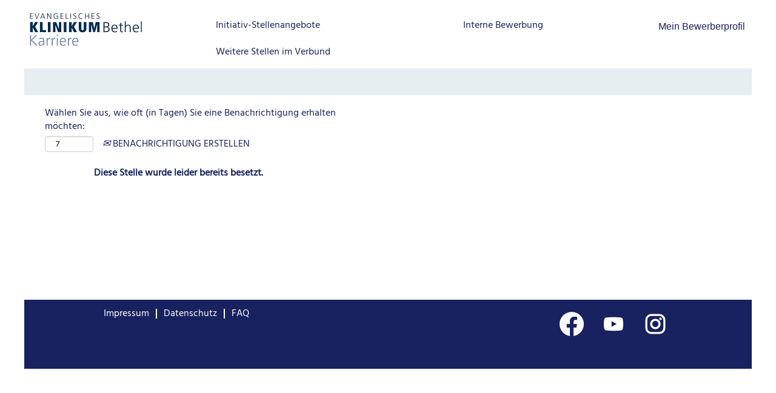

--- FILE ---
content_type: text/html;charset=UTF-8
request_url: https://karriere.bethel.de/evkb-initiativ/job/Bielefeld-Klinik-f%C3%BCr-Psychiatrie-und-Psychotherapie-NW-33617/622361701/
body_size: 63583
content:
<!DOCTYPE html>
<html class="html5" xml:lang="de-DE" lang="de-DE" xmlns="http://www.w3.org/1999/xhtml">

        <head>
            <meta http-equiv="X-UA-Compatible" content="IE=edge,chrome=1" />
            <meta http-equiv="Content-Type" content="text/html;charset=UTF-8" />
            <meta http-equiv="Content-Type" content="text/html; charset=utf-8" />
                <meta name="viewport" content="width=device-width, initial-scale=1.0" />
                        <link type="text/css" class="keepscript" rel="stylesheet" href="https://karriere.bethel.de/platform/bootstrap/3.4.8_NES/css/bootstrap.min.css" />
                            <link type="text/css" rel="stylesheet" href="/platform/css/j2w/min/bootstrapV3.global.responsive.min.css?h=906dcb68" />
                            <link type="text/css" rel="stylesheet" href="/platform/csb/css/navbar-fixed-top.css" />
                <script type="text/javascript" src="https://performancemanager5.successfactors.eu/verp/vmod_v1/ui/extlib/jquery_3.5.1/jquery.js"></script>
                <script type="text/javascript" src="https://performancemanager5.successfactors.eu/verp/vmod_v1/ui/extlib/jquery_3.5.1/jquery-migrate.js"></script>
            <script type="text/javascript" src="/platform/js/jquery/jquery-migrate-1.4.1.js"></script>
                <title>Initiativbewerbung - Ärzte - Erwachsenenpsychiatrie und Psychotherapie Stellendetails | v. Bodelschwinghsche Stiftungen Bethel</title>

        <meta name="keywords" content="Bielefeld Initiativbewerbung - Ärzte - Erwachsenenpsychiatrie und Psychotherapie, 33617" />
        <meta name="description" content="Bielefeld Initiativbewerbung - Ärzte - Erwachsenenpsychiatrie und Psychotherapie, 33617" />
        <link rel="canonical" href="https://karriere.bethel.de/evkb-initiativ/job/Bielefeld-Initiativbewerbung-%C3%84rzte-Erwachsenenpsychiatrie-und-Psychotherapie-33617/622361701/" />
            <meta name="robots" content="noindex" />
        <meta name="twitter:card" content="summary" />
                <meta property="og:title" content="Initiativbewerbung - Ärzte - Erwachsenenpsychiatrie und Psychotherapie" />
                <meta property="og:description" content="Initiativbewerbung - Ärzte - Erwachsenenpsychiatrie und Psychotherapie" />
                <meta name="twitter:title" content="Initiativbewerbung - Ärzte - Erwachsenenpsychiatrie und Psychotherapie" />
                <meta name="twitter:description" content="Initiativbewerbung - Ärzte - Erwachsenenpsychiatrie und Psychotherapie" />
                <link type="text/css" rel="stylesheet" href="//rmkcdn.successfactors.com/0bc94f87/ee84dcc3-73d2-4a40-980d-4.css" />
                            <link type="text/css" rel="stylesheet" href="/platform/csb/css/customHeader.css?h=906dcb68" />
                            <link type="text/css" rel="stylesheet" href="/platform/css/j2w/min/sitebuilderframework.min.css?h=906dcb68" />
                            <link type="text/css" rel="stylesheet" href="/platform/css/j2w/min/BS3ColumnizedSearch.min.css?h=906dcb68" />
                            <link type="text/css" rel="stylesheet" href="/platform/fontawesome4.7/css/font-awesome-4.7.0.min.css?h=906dcb68" /><script type="text/javascript">

   <!-- Expand and remove search options -->

   $("head").append('<style type="text/css"></style>');
   var styleElement = $("head").children(':last');
   styleElement.html('#options-search{ display:none; }');

	$(document).ready(function () {
		window.setTimeout(function () {
                $("#options-search").trigger("click");
				$("#optionsFacetValues").find("hr:first").remove();
				$("#options-search").remove();
                window.setTimeout(function () {
                    $(document).scrollTop(0);
                }, 400);
            }, 200);
	})

</script>

        <link rel="shortcut icon" href="//rmkcdn.successfactors.com/0bc94f87/70431032-dfcb-440b-9e95-3.ico" type="image/x-icon" />
            <style id="antiClickjack" type="text/css">body{display:none !important;}</style>
            <script type="text/javascript" id="antiClickJackScript">
                if (self === top) {
                    var antiClickjack = document.getElementById("antiClickjack");
                    antiClickjack.parentNode.removeChild(antiClickjack);
                } else {
                    top.location = self.location;
                }
            </script>
        </head>

        <body class="coreCSB job-page bodyevkb-initiativ   bodyevkb-initiativ" id="body">

        <div id="outershell" class="outershellevkb-initiativ">

    <div class="cookiePolicy cookiemanager" style="display:none" role="region" aria-labelledby="cookieManagerModalLabel">
        <div class="centered">
                <p>Wir verwenden Cookies, um Ihnen die bestmögliche Erfahrung mit der Website bieten zu können. Ihre Cookie-Einstellungen werden im lokalen Speicher Ihres Browsers gespeichert. Dazu gehören Cookies, die für die Website technisch notwendig sind. Darüber hinaus können Sie frei entscheiden, ob Sie Cookies akzeptieren, und dies jederzeit ändern. Sie können auch Cookies zur Verbesserung der Website-Leistung sowie Cookies zum Anzeigen von Inhalten, die auf Ihre Interessen zugeschnitten sind, ablehnen. Wenn Sie nicht alle Cookies akzeptieren, kann dies Auswirkungen auf Ihre Erfahrung auf der Site und die von uns angebotenen Services haben.</p>
            <button id="cookie-bannershow" tabindex="1" data-toggle="modal" data-target="#cookieManagerModal" class="link cookieSmallBannerButton secondarybutton shadowfocus">
                Cookie-Einstellungen ändern</button>
            <div id="reject-accept-cookiewrapper">
            <button id="cookie-accept" tabindex="1" class="cookieSmallBannerButton cookiemanageracceptall shadowfocus">
                Alle Cookies akzeptieren</button>
            </div>
        </div>
    </div>

    <div id="header" class="custom-header headerevkb-initiativ headermainevkb-initiativ slightlylimitwidth navbar navbar-default navbar-fixed-top" role="banner">
        <script type="text/javascript">
            //<![CDATA[
            $(function()
            {
                /* Using 'skipLinkSafari' to include CSS styles specific to Safari. */
                if (navigator.userAgent.indexOf('Safari') != -1 && navigator.userAgent.indexOf('Chrome') == -1) {
                    $("#skipLink").attr('class', 'skipLinkSafari');
                }
            });
            //]]>
             $(document).ready(function() {
                $("#skipLink").click(function (e) {
                    e.preventDefault();
                    $("#content").focus().css('outline','none');
                    var offset = $(':target').offset();
                    var fixedHeaderHeight = $("#header").innerHeight();
                    var scrollto = offset.top - fixedHeaderHeight;
                    $('html, body').animate({scrollTop:scrollto}, 0);
                });
              });

        </script>
        <div id="skip">
            <a href="#content" id="skipLink" class="skipLink" title="Zum Hauptinhalt"><span>Zum Hauptinhalt</span></a>
        </div>

        <div class="custom-mobile-header displayM center unmodified backgroundimage">
        <div class="custom-header-content custom-header-row-0">
            <div class="row">

                    <div class="custom-header-row-content custom-header-column-0 col-xs-4 content-align-left content-align-top backgroundcolor72228158" style="padding:0px 0px 0px 0px; height:40px;">

    <div class="customheaderimagecontainer">
            <span title="Karriereseite EvKB/initiativ" aria-label="Karriereseite EvKB/initiativ" class="custom-header-image backgroundimage6dca6fae-a403-4cce-aed6-a verticallyhorizontallyscaled center customheaderlinkhovercolor694b49d0c8f3d0dc" role="img" style="height:40px;">
                <a href="https://karriere.evkb.de/nc/bewerbung/initiativbewerbung.html"></a>
            </span>
    </div>
                    </div>

                    <div class="custom-header-row-content custom-header-column-1 col-xs-4 content-align-right content-align-middle backgroundcolor72228158" style="padding:5px 0px 5px 0px; height:40px;">

    <div class="custom-header-signinLanguage backgroundcolor72228158" style="padding: 10px;">
        <div class="inner limitwidth">
            <div class="links" role="list">
                <div class="language node dropdown header-one headerlocaleselector linkhovercolor694b49d0c8f3d0dc customheaderlinkhovercolor694b49d0c8f3d0dc" role="listitem">
                </div>
                    <div class="profile node linkhovercolor694b49d0c8f3d0dc customheaderlinkhovercolor694b49d0c8f3d0dc" role="listitem">
			<div class="profileWidget">
					<a href="#" onclick="j2w.TC.handleViewProfileAction(event)" xml:lang="de-DE" class="fontcolorf6dc08d4505fa5b3" lang="de-DE" style="font-family:Verdana, Geneva, sans-serif; font-size:16px;">Mein Bewerberprofil</a>
			</div>
                    </div>
            </div>
        </div>
        <div class="clearfix"></div>
    </div>
                    </div>

                    <div class="custom-header-row-content custom-header-column-2 col-xs-4 content-align-right content-align-middle backgroundcolor72228158" style="padding:20px 0px 5px 0px; height:50px;">

    <div class="custom-header-menu backgroundcolor72228158">
                <div class="menu mobile upper">
                    <div class="nav">
                        <div class="dropdown mobile-nav">
                            <a href="#" title="Menü" aria-label="Menü" class="dropdown-toggle" role="button" aria-expanded="false" data-toggle="collapse" data-target="#dropdown-menu-mobile" aria-controls="dropdown-menu-mobile"><span class="mobilelink fa fa-bars"></span></a>
                            
                        </div>
                    </div>
                </div>


    </div>
                    </div>

                <div class="clearfix"></div>
            </div>
        </div>
        
        <div class="menu-items">

    <div class="menu mobile upper">
        <div class="nav">
            <div class="dropdown mobile">
                <ul id="dropdown-menu-mobile" class="dropdown-menu nav-collapse-mobile-f5ebdda5043428be backgroundcolor72228158">
        <li class="linkcolorf6dc08d4505fa5b3 linkhovercolor694b49d0c8f3d0dc customheaderlinkhovercolor694b49d0c8f3d0dc"><a href="https://performancemanager5.successfactors.eu/login?company=vbodelschw#/login" title="Interne Bewerbung" target="_blank">Interne Bewerbung</a></li>
        <li class="linkcolorf6dc08d4505fa5b3 linkhovercolor694b49d0c8f3d0dc customheaderlinkhovercolor694b49d0c8f3d0dc"><a href="https://karriere.evkb.de/nc/bewerbung/initiativbewerbung.html" title="Stellenangebote EvKB initiativ">Stellenangebote EvKB initiativ</a></li>
        <li class="linkcolorf6dc08d4505fa5b3 linkhovercolor694b49d0c8f3d0dc customheaderlinkhovercolor694b49d0c8f3d0dc"><a href="https://karriere.bethel.de/" title="Stellenangebote Unternehmensverbund Bethel">Stellen im Verbund</a></li>
                </ul>
            </div>
        </div>
    </div>
        </div>
        </div>
        <div class="custom-tablet-header displayT center unmodified backgroundimage">
        <div class="custom-header-content custom-header-row-0">
            <div class="row">

                    <div class="custom-header-row-content custom-header-column-0 col-xs-4 content-align-left content-align-top backgroundcolor72228158" style="padding:0px 0px 0px 0px; height:40px;">

    <div class="customheaderimagecontainer">
            <span title="Karriereseite EvKB/initiativ" aria-label="Karriereseite EvKB/initiativ" class="custom-header-image backgroundimage6dca6fae-a403-4cce-aed6-a verticallyhorizontallyscaled center customheaderlinkhovercolor694b49d0c8f3d0dc" role="img" style="height:40px;">
                <a href="https://karriere.evkb.de/nc/bewerbung/initiativbewerbung.html"></a>
            </span>
    </div>
                    </div>

                    <div class="custom-header-row-content custom-header-column-1 col-xs-4 content-align-right content-align-middle backgroundcolor72228158" style="padding:5px 0px 5px 0px; height:40px;">

    <div class="custom-header-signinLanguage backgroundcolor72228158" style="padding: 10px;">
        <div class="inner limitwidth">
            <div class="links" role="list">
                <div class="language node dropdown header-one headerlocaleselector linkhovercolor694b49d0c8f3d0dc customheaderlinkhovercolor694b49d0c8f3d0dc" role="listitem">
                </div>
                    <div class="profile node linkhovercolor694b49d0c8f3d0dc customheaderlinkhovercolor694b49d0c8f3d0dc" role="listitem">
			<div class="profileWidget">
					<a href="#" onclick="j2w.TC.handleViewProfileAction(event)" xml:lang="de-DE" class="fontcolorf6dc08d4505fa5b3" lang="de-DE" style="font-family:Verdana, Geneva, sans-serif; font-size:16px;">Mein Bewerberprofil</a>
			</div>
                    </div>
            </div>
        </div>
        <div class="clearfix"></div>
    </div>
                    </div>

                    <div class="custom-header-row-content custom-header-column-2 col-xs-4 content-align-right content-align-middle backgroundcolor72228158" style="padding:20px 0px 5px 0px; height:50px;">

    <div class="custom-header-menu backgroundcolor72228158">
                <div class="limitwidth">
                    <div class="menu tablet upper">
                        <div class="nav">
                            <div class="dropdown mobile-nav">
                                <a href="#" title="Menü" aria-label="Menü" class="dropdown-toggle" role="button" aria-expanded="false" data-toggle="collapse" data-target="#dropdown-menu-tablet" aria-controls="dropdown-menu-tablet"><span class="mobilelink fa fa-bars"></span></a>
                                
                            </div>
                        </div>
                    </div>
                </div>


    </div>
                    </div>

                <div class="clearfix"></div>
            </div>
        </div>
        
        <div class="menu-items">

    <div class="menu tablet upper">
        <div class="nav">
            <div class="dropdown tablet">
                <ul id="dropdown-menu-tablet" class="dropdown-menu nav-collapse-tablet-f5ebdda5043428be backgroundcolor72228158">
        <li class="linkcolorf6dc08d4505fa5b3 linkhovercolor694b49d0c8f3d0dc customheaderlinkhovercolor694b49d0c8f3d0dc"><a href="https://performancemanager5.successfactors.eu/login?company=vbodelschw#/login" title="Interne Bewerbung" target="_blank">Interne Bewerbung</a></li>
        <li class="linkcolorf6dc08d4505fa5b3 linkhovercolor694b49d0c8f3d0dc customheaderlinkhovercolor694b49d0c8f3d0dc"><a href="https://karriere.evkb.de/nc/bewerbung/initiativbewerbung.html" title="Stellenangebote EvKB initiativ">Stellenangebote EvKB initiativ</a></li>
        <li class="linkcolorf6dc08d4505fa5b3 linkhovercolor694b49d0c8f3d0dc customheaderlinkhovercolor694b49d0c8f3d0dc"><a href="https://karriere.bethel.de/" title="Stellenangebote Unternehmensverbund Bethel">Stellen im Verbund</a></li>
                </ul>
            </div>
        </div>
    </div>
        </div>
        </div>
        <div class="custom-desktop-header displayD center unmodified backgroundimage" role="navigation" aria-label="Header">
        <div class="custom-header-content custom-header-row-0">
            <div class="row">

                    <div class="custom-header-row-content custom-header-column-0 col-xs-3 content-align-left content-align-top backgroundcolor72228158" style="padding:0px 0px 0px 0px; height:100px;">

    <div class="customheaderimagecontainer">
            <span title="Startseite Karriereseite EvKB" aria-label="Startseite Karriereseite EvKB" class="custom-header-image backgroundimage6dca6fae-a403-4cce-aed6-a unmodified left customheaderlinkhovercolor694b49d0c8f3d0dc" role="img" style="height:100px;">
                <a href="https://karriere.evkb.de/"></a>
            </span>
    </div>
                    </div>

                    <div class="custom-header-row-content custom-header-column-1 col-xs-3 content-align-left content-align-middle backgroundcolor72228158" style="padding:20px 0px 5px 0px; height:50px;">

    <div class="custom-header-menu backgroundcolor72228158">
                <div class="limitwidth">
                    <div class="menu desktop upper">
                        <div class="inner">
                            <ul class="nav nav-pills" role="list">
        <li class="linkcolorf6dc08d4505fa5b3 linkhovercolor694b49d0c8f3d0dc customheaderlinkhovercolor694b49d0c8f3d0dc"><a href="https://karriere.evkb.de/nc/bewerbung/initiativbewerbung.html" title="Startseite Initiativ-Stellenangebote EvKB">Initiativ-Stellenangebote</a></li>
        <li class="linkcolorf6dc08d4505fa5b3 linkhovercolor694b49d0c8f3d0dc customheaderlinkhovercolor694b49d0c8f3d0dc"><a href="https://karriere.bethel.de/" title="Startseite Stellenangebote Unternehmensverbund Bethel">Weitere Stellen im Verbund</a></li>
                            </ul>
                        </div>
                    </div>
                </div>


    </div>
                    </div>

                    <div class="custom-header-row-content custom-header-column-2 col-xs-3 content-align-right content-align-top backgroundcolor72228158" style="padding:20px 0px 5px 0px; height:50px;">

    <div class="custom-header-menu backgroundcolor72228158">
                <div class="limitwidth">
                    <div class="menu desktop upper">
                        <div class="inner">
                            <ul class="nav nav-pills" role="list">
        <li class="linkcolorf6dc08d4505fa5b3 linkhovercolor694b49d0c8f3d0dc customheaderlinkhovercolor694b49d0c8f3d0dc"><a href="https://performancemanager5.successfactors.eu/login?company=vbodelschw" title="Interne Bewerbung" target="_blank">Interne Bewerbung</a></li>
                            </ul>
                        </div>
                    </div>
                </div>


    </div>
                    </div>

                    <div class="custom-header-row-content custom-header-column-3 col-xs-3 content-align-right content-align-top backgroundcolor72228158" style="padding:22px 0px 5px 0px; height:40px;">

    <div class="custom-header-signinLanguage backgroundcolor72228158" style="padding: 10px;">
        <div class="inner limitwidth">
            <div class="links" role="list">
                <div class="language node dropdown header-one headerlocaleselector linkhovercolor694b49d0c8f3d0dc customheaderlinkhovercolor694b49d0c8f3d0dc" role="listitem">
                </div>
                    <div class="profile node linkhovercolor694b49d0c8f3d0dc customheaderlinkhovercolor694b49d0c8f3d0dc" role="listitem">
			<div class="profileWidget">
					<a href="#" onclick="j2w.TC.handleViewProfileAction(event)" xml:lang="de-DE" class="fontcolorf6dc08d4505fa5b3" lang="de-DE" style="font-family:Verdana, Geneva, sans-serif; font-size:16px;">Mein Bewerberprofil</a>
			</div>
                    </div>
            </div>
        </div>
        <div class="clearfix"></div>
    </div>
                    </div>

                <div class="clearfix"></div>
            </div>
        </div>
        
        <div class="menu-items">
        </div>
        </div>
    </div>
        
        <script type="text/javascript">
            //<![CDATA[
                $(document).on('resizeFixedHeader', function () {
                    $('#fixedHeaderInlineStyle').remove();
                    $("<style type='text/css' id='fixedHeaderInlineStyle'>@media only screen and (min-width: 767px) { body { padding-top: " + $('#header').outerHeight(true) + "px;} }</style>").appendTo("head");
                }).trigger('resizeFixedHeader');
                $(window).on( "ready", function() {
                    $(document).trigger('resizeFixedHeader');
                });
                $(window).on( "load", function() {
                    $(document).trigger('resizeFixedHeader');
                });
            //]]>
        </script>
            <div id="innershell" class="innershellevkb-initiativ">
                <div id="content" tabindex="-1" class="contentevkb-initiativ" role="main">
                    <div class="inner">

                <div id="search-wrapper">

        <div class="well well-small searchwell">
            <form class="form-inline keywordsearch jobAlertsSearchForm" role="search" name="keywordsearch" method="get" action="/evkb-initiativ/search/" xml:lang="de-DE" lang="de-DE" style="margin: 0;">
                <input class="searchby" name="searchby" type="hidden" value="distance" />
                <input name="createNewAlert" type="hidden" value="false" />
                <div>
                    <div class="row columnizedSearchForm">
                        <div class="column col-md-10">
                            <div class="fieldContainer row">
                                    <div class="rd-keywordsearch search-form-input keyword-group col-md-6">
                                            <div class="row labelrow">
                                                <span aria-hidden="true">Nach Stichwort suchen (z.B. pflege*)</span>
                                            </div>

                                        <i class="keywordsearch-icon"></i>
                                        <div class="row">
                                            <input type="text" class="col-md-12 keywordsearch-q" name="q" maxlength="50" aria-label="Nach Stichwort suchen (z.B. pflege*)" />
                                        </div>
                                    </div>
                                    <div class="search-form-input location-group col-md-6 rd-locationsearch" style="display:none">
                                            <div class="row labelrow">
                                                <span aria-hidden="true">Nach Standort suchen</span>
                                            </div>

                                        <i class="locationsearch-icon"></i>
                                        <input type="text" class="location-input keywordsearch-locationsearch col-md-10" name="locationsearch" maxlength="50" aria-label="Nach Standort suchen" />

                                        <div>
                                                <div class="searchswitcher locsearchswitcher">
                                                    <a tabindex="0" role="button" style="display:none" rel="distance" class="search-switcher-link search-switcher-geolocation" aria-label="Stattdessen nach Postleitzahl suchen">Nach Postleitzahl suchen</a>
                                                    <a tabindex="0" role="button" style="display:none" rel="location" class="search-switcher-link search-switcher-location" aria-label="Stattdessen nach Standort suchen">Nach Standort suchen</a>
                                                </div>
                                        </div>
                                    </div>
                                    <div class="rd-geolocationsearch searchforminput geolocation-group col-md-6" style="display:none">
                                            <div class="row labelrow">
                                                <div class="geolocationinputgroup col-md-10 col-sm-9 col-xs-8 geolocationlabel" aria-hidden="true">Nach Postleitzahl suchen</div>

                                                <div class="col-md-2 col-sm-3 col-xs-4 distanceLabel" aria-hidden="true">Entfernung</div>
                                            </div>

                                        <div class="row">
                                            <div class="geolocationinputgroup col-md-10 col-sm-9 col-xs-8">
                                                <input type="text" name="geolocation" class="geolocation geolocationinput" maxlength="50" aria-label="Nach Postleitzahl suchen" />
                                            </div>

                                            <div class="searchforminput geolocationoptionsgroup col-md-2 col-sm-3 col-xs-4">
                                                    <select style="display:none" class="geolocation-distance-options-select input-small form-control geolocation-input" title="Radius in Kilometern" name="d" aria-label="Entfernung">
                                                            
                                                            <option value="5" aria-label="5 Kilometer">5 km</option>
                                                            
                                                            <option value="10" aria-label="10 Kilometer">10 km</option>
                                                            
                                                            <option value="15" selected="selected" aria-selected="true" aria-label="15 Kilometer">15 km</option>
                                                            
                                                            <option value="50" aria-label="50 Kilometer">50 km</option>
                                                            
                                                            <option value="75" aria-label="75 Kilometer">75 km</option>
                                                    </select>

                                                <input class="geolocation-input geolocation-latitude" type="hidden" name="lat" />
                                                <input class="geolocation-input geolocation-longitude" type="hidden" name="lon" />
                                            </div>
                                                <div class="searchswitcher geosearchswitcher">
                                                    <a tabindex="0" rel="distance" role="button" class="search-switcher-link search-switcher-geolocation" aria-label="Stattdessen nach Postleitzahl suchen">Nach Postleitzahl suchen</a>
                                                    <a tabindex="0" rel="location" role="button" class="search-switcher-link search-switcher-location" aria-label="Stattdessen nach Standort suchen">Nach Standort suchen</a>
                                                </div>

                                        </div>
                                    </div>
                            </div>
                                <div class="row optionsLink optionsLink-padding">
            <span>
                
                <a href="javascript:void(0)" rel="advance" role="button" id="options-search" class="search-option-link btn-link" aria-controls="moreOptionsDiv" data-toggle="collapse" aria-expanded="false" data-moreOptions="Mehr Optionen anzeigen" data-lessOptions="Weniger Optionen anzeigen" data-target=".optionsDiv">Mehr Optionen anzeigen</a>
            </span>
                                </div>
            <div>
                <div id="moreOptionsDiv" style="" class="optionsDiv collapse">

                    <div id="optionsFacetLoading" class="optionsFacetLoading" aria-live="assertive">
                            <span>Laden...</span>
                    </div>
                    <div id="optionsFacetValues" class="optionsFacetValues" style="display:none" tabindex="-1">
                        <hr aria-hidden="true" />
                        <div id="newFacets" style="padding-bottom: 5px" class="row">
                                <div class="optionsFacet col-md-4">
                                    <div class="row">
                                        <label id="optionsFacetsDD_department_label" class="optionsFacet optionsFacet-label" for="optionsFacetsDD_department">
                                            Berufsfeld
                                        </label>
                                    </div>
                                    <select id="optionsFacetsDD_department" name="optionsFacetsDD_department" class="optionsFacet-select optionsFacetsDD_department form-control-100">
                                        <option value="">Alle</option>
                                    </select>
                                </div>
                                <div class="optionsFacet col-md-4">
                                    <div class="row">
                                        <label id="optionsFacetsDD_dept_label" class="optionsFacet optionsFacet-label" for="optionsFacetsDD_dept">
                                            Arbeitsfeld
                                        </label>
                                    </div>
                                    <select id="optionsFacetsDD_dept" name="optionsFacetsDD_dept" class="optionsFacet-select optionsFacetsDD_dept form-control-100">
                                        <option value="">Alle</option>
                                    </select>
                                </div>
                                <div class="optionsFacet col-md-4">
                                    <div class="row">
                                        <label id="optionsFacetsDD_shifttype_label" class="optionsFacet optionsFacet-label" for="optionsFacetsDD_shifttype">
                                            Stellenumfang
                                        </label>
                                    </div>
                                    <select id="optionsFacetsDD_shifttype" name="optionsFacetsDD_shifttype" class="optionsFacet-select optionsFacetsDD_shifttype form-control-100">
                                        <option value="">Alle</option>
                                    </select>
                                </div>
                        </div>
                    </div>
                </div>
            </div>
                        </div>
                        <div class="geobuttonswitcherwrapper col-md-2">
                            <div class="row emptylabelsearchspace labelrow">
                                 
                            </div>
                            <div class="row">
                                <div class="col-md-12 col-sm-12 col-xs-12 search-submit">
                                            <input type="submit" class="btn keywordsearchbutton" value="Stellen suchen" />
                                </div>
                                    <div class="search-clear-wrapper">
                                        <a role="button" href="" class="search-clear-button btn-link">Löschen</a>
                                    </div>
                            </div>
                        </div>
                    </div>



                </div>
            </form>
        </div>

        <script type="text/javascript">
            //<![CDATA[
            var params = {
                geolocation: {
                    NO_MATCH_FOUND: 'Postleitzahl\x20nicht\x20unterst\xFCtzt.'
                    ,SUGGESTION_LIMIT: 10
                    ,SUGGESTION_MINIMUM_CHARACTERS: 2
                    ,PAGE_LOCALE: 'de_DE'
                }
            };
            //]]>
        </script>
                        <div class="row clearfix">
                <div class="span6 col-sm-6">
                    <div class="savesearch-wrapper" id="savesearch-wrapper">
                <div class="well well-small well-sm">
                    <div class="savesearch" id="savesearch" xml:lang="de-DE" lang="de-DE">
                        <div class="alert alert-error alert-danger invalid-feedback frequency-error" tabindex="-1">
                            <span class="alert-icon-frequency-error fa fa-exclamation-circle"></span><div class="frequency-error-message" aria-live="polite" id="frequency-error-feedback"></div>
                        </div>
        <span class="subscribe-frequency-label">
            <label id="labelFrequencySpinBtn" for="j_idt174" aria-hidden="true">Wählen Sie aus, wie oft (in Tagen) Sie eine Benachrichtigung erhalten möchten:</label>
            <input id="j_idt174" type="number" class="form-control subscribe-frequency frequencySpinBtn" name="frequency" required="required" min="1" max="99" maxlength="2" value="7" oninput="j2w.Agent.setValidFrequency(this)" aria-labelledby="labelFrequencySpinBtn" />
        </span>
                        <div class="savesearch-buttons-wrapper">
                                <a class="savesearch-link" id="savesearch-link" tabindex="0" href="#"><i class="icon-envelope glyphicon-envelope" aria-hidden="true"></i> BENACHRICHTIGUNG ERSTELLEN</a>
                        </div>
                    </div>
                </div>
            <style type="text/css">
                form.emailsubscribe-form {
                    display: none;
                }
            </style>

        <form id="emailsubscribe" class="emailsubscribe-form form-inline" name="emailsubscribe" method="POST" action="/talentcommunity/subscribe/?locale=de_DE&amp;jobid=622361701" xml:lang="de-DE" lang="de-DE" novalidate="novalidate">
                <div class="well well-small well-sm">
                    <div class="alert alert-error alert-danger hidden frequency-error" tabindex="-1">
                        <button tabindex="0" type="button" class="close" onclick="$('.frequency-error').addClass('hidden'); return false;" title="Schließen"><span aria-hidden="true">×</span></button>
                        <div class="frequency-error-message" aria-live="polite"></div>
                    </div>
        <span class="subscribe-frequency-label">
            <label id="labelFrequencySpinBtn" for="j_idt190" aria-hidden="true">Wählen Sie aus, wie oft (in Tagen) Sie eine Benachrichtigung erhalten möchten:</label>
            <input id="j_idt190" type="number" class="form-control subscribe-frequency frequencySpinBtn" name="frequency" required="required" min="1" max="99" maxlength="2" value="7" oninput="j2w.Agent.setValidFrequency(this)" aria-labelledby="labelFrequencySpinBtn" />
        </span>
                    <input id="emailsubscribe-button" class="btn emailsubscribe-button" title="BENACHRICHTIGUNG ERSTELLEN" value="BENACHRICHTIGUNG ERSTELLEN" type="submit" style="float: none" />
                </div>
        </form>
                    </div>
                </div>
            <div id="sharingwidget"></div>
                        </div>
                </div>

                <div class="jobDisplayShell" itemscope="itemscope">
                    <div class="jobDisplay">
                            <div class="content">
                                <div class="jobTitle">
                                </div>
                                <div class="job">      
                <p><strong>Diese Stelle wurde leider bereits besetzt.</strong></p>

                                </div>
                                <div class="clear clearfix"></div>
                            </div>
                        <div class="clear clearfix"></div>
                    </div>
                </div>
                    </div>
                </div>
            </div>

    <div id="footer" class="slightlylimitwidth" role="contentinfo">
        <div id="footerRowTop" class="footerevkb-initiativ footerRow">
            <div class="container limitwidth">

    <div id="footerInnerLinksSocial" class="row">
        <ul class="inner links" role="list">
                    <li><a href="https://karriere.evkb.de/footer/informationen/impressum.html" title="Impressum" target="_blank">Impressum</a></li>
                    <li><a href="https://karriere.evkb.de/footer/informationen/datenschutz.html" title="Datenschutz" target="_blank">Datenschutz</a></li>
                    <li><a href=" https://karriere.bethel.de/content/FAQ/?locale=de_DE" title="FAQ" target="_blank">FAQ</a></li>
        </ul>
            <div class="rightfloat">
                    <ul class="disclaimer social-links" role="list">
                                <li class="social-icons">
                                        <a href="https://www.facebook.com/evkbethel/" class="social-icon btn-facebook" target="_blank" aria-label="Besuchen Sie unsere Facebook-Seite" aria-description="Wird auf einer neuen Registerkarte geöffnet." title="facebook">
                                            <svg width="48px" height="48px" viewBox="0 0 24 24">
                                                <path fill="#ffffff" id="facebook1" d="M12 2.03998C6.5 2.03998 2 6.52998 2 12.06C2 17.06 5.66 21.21 10.44 21.96V14.96H7.9V12.06H10.44V9.84998C10.44 7.33998 11.93 5.95998 14.22 5.95998C15.31 5.95998 16.45 6.14998 16.45 6.14998V8.61998H15.19C13.95 8.61998 13.56 9.38998 13.56 10.18V12.06H16.34L15.89 14.96H13.56V21.96C15.9164 21.5878 18.0622 20.3855 19.6099 18.57C21.1576 16.7546 22.0054 14.4456 22 12.06C22 6.52998 17.5 2.03998 12 2.03998Z"></path>
                                            </svg>
                                    </a>
                                </li>
                                <li class="social-icons">
                                        <a href="https://www.youtube.com/user/EvKBvideos" class="social-icon btn-youtube" target="_blank" aria-label="Besuchen Sie unseren YouTube-Kanal" aria-description="Wird auf einer neuen Registerkarte geöffnet." title="youtube">
                                            <svg width="48px" height="48px" viewBox="0 0 24 24">
                                                <path fill="#ffffff" id="youtube1" d="M19.67 8.14002C19.5811 7.7973 19.4028 7.48433 19.1533 7.23309C18.9038 6.98185 18.5921 6.80134 18.25 6.71001C16.176 6.4654 14.0883 6.35517 12 6.38001C9.91174 6.35517 7.82405 6.4654 5.75001 6.71001C5.40793 6.80134 5.09622 6.98185 4.84674 7.23309C4.59725 7.48433 4.41894 7.7973 4.33001 8.14002C4.10282 9.41396 3.99236 10.706 4.00001 12C3.99198 13.3007 4.10244 14.5994 4.33001 15.88C4.42355 16.2172 4.60391 16.5239 4.85309 16.7696C5.10226 17.0153 5.41153 17.1913 5.75001 17.28C7.82405 17.5246 9.91174 17.6349 12 17.61C14.0883 17.6349 16.176 17.5246 18.25 17.28C18.5885 17.1913 18.8978 17.0153 19.1469 16.7696C19.3961 16.5239 19.5765 16.2172 19.67 15.88C19.8976 14.5994 20.008 13.3007 20 12C20.0077 10.706 19.8972 9.41396 19.67 8.14002ZM10.36 14.39V9.63001L14.55 12L10.36 14.38V14.39Z"></path>
                                            </svg>
                                    </a>
                                </li>
                                <li class="social-icons">
                                        <a href="https://www.instagram.com/evkbethel/" class="social-icon btn-instagram" target="_blank" aria-label="Folgen Sie uns auf Instagram" aria-description="Wird auf einer neuen Registerkarte geöffnet." title="instagram">
                                            <svg fill="#ffffff" width="48px" height="48px" viewBox="0 0 32 32"><path id="instagram1" d="M20.445 5h-8.891A6.559 6.559 0 0 0 5 11.554v8.891A6.559 6.559 0 0 0 11.554 27h8.891a6.56 6.56 0 0 0 6.554-6.555v-8.891A6.557 6.557 0 0 0 20.445 5zm4.342 15.445a4.343 4.343 0 0 1-4.342 4.342h-8.891a4.341 4.341 0 0 1-4.341-4.342v-8.891a4.34 4.34 0 0 1 4.341-4.341h8.891a4.342 4.342 0 0 1 4.341 4.341l.001 8.891z"></path><path d="M16 10.312c-3.138 0-5.688 2.551-5.688 5.688s2.551 5.688 5.688 5.688 5.688-2.551 5.688-5.688-2.55-5.688-5.688-5.688zm0 9.163a3.475 3.475 0 1 1-.001-6.95 3.475 3.475 0 0 1 .001 6.95zM21.7 8.991a1.363 1.363 0 1 1-1.364 1.364c0-.752.51-1.364 1.364-1.364z"></path></svg>
                                    </a>
                                </li>
                    </ul>
            </div>
        </div>
            </div>
        </div>

        <div id="footerRowBottom" class="footerevkb-initiativ footerRow">
            <div class="container limitwidth">
            </div>
        </div>
    </div>
        </div>
    
    <style>
        .onoffswitch .onoffswitch-inner:before {
            content: "Ja";
        }
        .onoffswitch .onoffswitch-inner:after {
            content: "Nein";
        }

    </style>
    <div class="outershellevkb-initiativ cookiemanageroutershell">
        <div class="modal fade cookiemanager" data-keyboard="true" data-backdrop="static" id="cookieManagerModal" tabindex="-1" role="dialog" aria-labelledby="cookieManagerModalLabel">
            <div class="modal-dialog modal-lg modal-dialog-centered styled">

                
                <div class="modal-content">
                    <div class="modal-header" aria-live="assertive">
                        <button type="button" class="close" data-dismiss="modal" aria-label="close"><span aria-hidden="true">×</span></button>
                        <h2 class="modal-title text-center" id="cookieManagerModalLabel">Manager für Cookie-Einwilligungen</h2>
                    </div>
                    <div class="modal-body">
                        <div id="cookie-info" class="cookie-info">
                                <p>Wenn Sie eine Website besuchen, kann diese Informationen zu Ihrem Browser - meistens in Form von Cookies - speichern und abrufen. Da wir Ihr Recht auf Privatsphäre respektieren, können Sie bestimmte Cookies ablehnen. Wenn Sie jedoch bestimmte Cookies blockieren, kann sich dies negativ auf Ihre Erfahrung auf der Site und die von uns angebotenen Services auswirken.</p>
                        </div>
                        <div id="action-block" class="action-block">
                            <div id="requiredcookies">
                                <div class="row display-table">
                                    <div class="col-sm-10 display-table-cell">
                                        <div class="title-section">
                                            <h3 class="title" id="reqtitle">Notwendige Cookies</h3>
                                            <div id="reqdescription">
                                                    <p>Diese Cookies sind für die Verwendung dieser Website erforderlich und können nicht deaktiviert werden.</p>
                                            </div>
                                        </div>
                                    </div>
                                    <div class="col-sm-2 display-table-cell">
                                        <div class="toggle-group cookietoggle">
                                            <input type="checkbox" role="switch" class="cookiecheckbox" name="req-cookies-switch-1" id="req-cookies-switch-1" checked="" onclick="return false;" aria-labelledby="reqtitle" disabled="disabled" />
                                            
                                            <label for="req-cookies-switch-1"></label>
                                            <div class="onoffswitch" aria-hidden="true">
                                                <div class="onoffswitch-label">
                                                    <div class="onoffswitch-inner"></div>
                                                    <div class="onoffswitch-switch"></div>
                                                </div>
                                            </div>
                                        </div>
                                    </div>
                                </div>
                                <div class="row">
                                    <div class="col-sm-12">
                                        <button data-toggle="collapse" data-target="#requiredcookies-config" class="arrow-toggle link linkfocusborder" aria-label="Notwendige Cookies Mehr Details anzeigen">
                                            <i class="glyphicon glyphicon-chevron-right"></i>
                                            <i class="glyphicon glyphicon-chevron-down"></i>
                                            Mehr Details anzeigen
                                        </button>

                                        <div id="requiredcookies-config" class="collapse">
                                            <table class="table">
                                                <caption>Notwendige Cookies</caption>
                                                <thead>
                                                <tr>
                                                    <th scope="col" class="col-sm-2">Anbieter</th>
                                                    <th scope="col" class="col-sm-9">Beschreibung</th>
                                                    <th scope="col" class="col-sm-1"><span class="pull-right">Aktiviert</span></th>
                                                </tr>
                                                </thead>
                                                <tbody>
                                                    <tr>
                                                        <th scope="row">SAP as service provider</th>
                                                        <td id="SAPasserviceproviderreqdescription">
                                                            <div role="region" aria-label="SAP as service provider-Beschreibung">Wir verwenden die folgenden Sitzungs-Cookies, die alle für die Funktionsfähigkeit der Website erforderlich sind:<br /><ul><li>"route" wird für Sitzungs-Stickiness verwendet</li><li>"careerSiteCompanyId" wird verwendet, um die Anforderung an das richtige Rechenzentrum zu senden</li><li>"JSESSIONID" wird während der Sitzung auf dem Gerät des Besuchers abgelegt, damit der Server den Besucher identifizieren kann</li><li>"Load balancer cookie" (tatsächlicher Cookie-Name kann abweichen) verhindert, dass ein Besucher von einer Instanz zu einer anderen springt</li></ul>
                                                            </div>
                                                        </td>
                                                        <td>
                                                            <div class="toggle-group cookietoggle">
                                                                
                                                                <input type="checkbox" role="switch" class="cookiecheckbox" data-usercountrytype="optin" id="req-cookies-switch-2" checked="" onclick="return false;" disabled="disabled" aria-label="Cookies vom Anbieter SAPasserviceprovider sind notwendig und können nicht deaktiviert werden." />
                                                                <label for="req-cookies-switch-2"></label>
                                                                <div class="onoffswitch" aria-hidden="true">
                                                                    <div class="onoffswitch-label">
                                                                        <div class="onoffswitch-inner"></div>
                                                                        <div class="onoffswitch-switch"></div>
                                                                    </div>
                                                                </div>
                                                            </div>
                                                        </td>
                                                    </tr>
                                                </tbody>
                                            </table>
                                        </div>
                                    </div>
                                </div>
                            </div>
                                <hr class="splitter" />
                                <div id="functionalcookies">
                                    <div class="row display-table">
                                        <div class="col-sm-10 display-table-cell">
                                            <div class="title-section">
                                                <h3 class="title" id="funtitle">Funktionale Cookies</h3>
                                                <div id="fundescription">
                                                        <p>Diese Cookies sorgen für eine bessere Kundenerfahrung auf dieser Site. So können Anmeldedetails gespeichert werden, und die Videoleistung kann optimiert werden. Sie liefern uns Informationen darüber, wie unsere Site verwendet wird. Sie können diese Cookies jederzeit akzeptieren oder ablehnen. Beachten Sie, dass bestimmte Funktionen, die diese Drittanbieter zu Verfügung stellen, beeinträchtigt werden können, wenn Sie diese Cookies nicht akzeptieren.</p>
                                                </div>
                                            </div>
                                        </div>
                                        <div class="col-sm-2 display-table-cell">
                                            <div class="toggle-group cookietoggle">
                                                <input type="checkbox" role="switch" class="cookiecheckbox" name="fun-cookies-switch-1" id="fun-cookies-switch-1" onchange="changeFunSwitches()" checked="" tabindex="0" aria-label="Einwilligung für alle Funktionale Cookies" />
                                                <label for="fun-cookies-switch-1"></label>
                                                <div class="onoffswitch" aria-hidden="true">
                                                    <div class="onoffswitch-label">
                                                        <div class="onoffswitch-inner"></div>
                                                        <div class="onoffswitch-switch"></div>
                                                    </div>
                                                </div>
                                            </div>
                                        </div>
                                    </div>
                                    <div class="row">
                                        <div class="col-sm-12">
                                            <button data-toggle="collapse" data-target="#functionalcookies-switch" class="arrow-toggle link linkfocusborder" aria-label="Funktionale Cookies Mehr Details anzeigen">
                                                <i class="glyphicon glyphicon-chevron-right"></i>
                                                <i class="glyphicon glyphicon-chevron-down"></i>
                                                Mehr Details anzeigen
                                            </button>

                                            <div id="functionalcookies-switch" class="collapse">
                                                <table class="table">
                                                    <caption>Funktionale Cookies</caption>
                                                    <thead>
                                                    <tr>
                                                        <th scope="col" class="col-sm-2">Anbieter</th>
                                                        <th scope="col" class="col-sm-9">Beschreibung</th>
                                                        <th scope="col" class="col-sm-1"><span class="pull-right">Aktiviert</span></th>
                                                    </tr>
                                                    </thead>
                                                    <tbody>
                                                        <tr>
                                                            <th scope="row">YouTube</th>
                                                            <td id="YouTubefundescription">
                                                                <div role="region" aria-label="YouTube-Beschreibung">YouTube ist ein Dienst zum Teilen von Videos, bei dem die Benutzer ein eigenes Profil anlegen, Videos hochladen, anschauen, liken und kommentieren können. Wenn Sie die YouTube-Cookies ablehnen, können Sie keine YouTube-Videos anschauen und nicht damit interagieren.<br /><a href="https://policies.google.com/technologies/cookies" target="_blank" title="opens in new window or tab">Cookie-Richtlinie</a><br /><a href="https://policies.google.com/privacy" target="_blank" title="opens in new window or tab">Datenschutzrichtlinie</a><br /><a href="https://policies.google.com/terms" target="_blank" title="opens in new window or tab">Nutzungsbedingungen</a>
                                                                </div>
                                                            </td>
                                                            <td>
                                                                <div class="toggle-group cookietoggle">
                                                                    <input type="checkbox" role="switch" class="cookiecheckbox funcookiescheckbox" id="funcookieswitchYouTube" checked="" tabindex="0" data-provider="youTube" onchange="changeOneFunSwitch()" aria-label="Einwilligung für Cookies vom Anbieter YouTube" />
                                                                    <label for="funcookieswitchYouTube"></label>
                                                                    <div class="onoffswitch" aria-hidden="true">
                                                                        <div class="onoffswitch-label">
                                                                            <div class="onoffswitch-inner"></div>
                                                                            <div class="onoffswitch-switch"></div>
                                                                        </div>
                                                                    </div>
                                                                </div>
                                                            </td>
                                                        </tr>
                                                    </tbody>
                                                </table>
                                            </div>
                                        </div>
                                    </div>
                                </div>
                        </div>
                    </div>
                    <div class="modal-footer">
                        <button tabindex="1" type="button" class="link btn-default pull-left shadowfocus" id="cookiemanageracceptselected" data-dismiss="modal">Meine Auswahl bestätigen
                        </button>
                        <div style="float:right">
                        <button tabindex="1" type="button" id="cookiemanageracceptall" class="shadowfocus btn-primary cookiemanageracceptall" data-dismiss="modal">Alle Cookies akzeptieren</button>
                        </div>
                    </div>
                </div>
            </div>
        </div>
    </div>
					<script type="text/javascript" class="keepscript" src="https://karriere.bethel.de/platform/js/j2w/min/j2w.cookiemanagershared.min.js?h=906dcb68"></script>
					<script type="text/javascript" src="/platform/js/j2w/min/j2w.cookiemanager.min.js?h=906dcb68"></script>
            <script src="/platform/js/typeahead.bundle-0.10.2.min.js" type="text/javascript"></script>
            <script class="keepscript" src="https://karriere.bethel.de/platform/bootstrap/3.4.8_NES/js/lib/dompurify/purify.min.js" type="text/javascript"></script>
            <script class="keepscript" src="https://karriere.bethel.de/platform/bootstrap/3.4.8_NES/js/bootstrap.min.js" type="text/javascript"></script><script type="text/javascript"></script>
		<script type="text/javascript">
		//<![CDATA[
			$(function() 
			{
				var ctid = '1d112515-1f55-43af-9d48-9fa4b0c17978';
				var referrer = '';
				var landing = document.location.href;
				var brand = 'evkb-initiativ';
				$.ajax({ url: '/services/t/l'
						,data: 'referrer='+ encodeURIComponent(referrer)
								+ '&ctid=' + ctid 
								+ '&landing=' + encodeURIComponent(landing)
								+ '&brand=' + brand
						,dataType: 'json'
						,cache: false
						,success: function(){}
				});
			});
		//]]>
		</script>
        <script type="text/javascript">
            //<![CDATA[
            $(function() {
                $('input:submit,button:submit').each(function(){
                    var submitButton = $(this);
                    if(submitButton.val() == '') submitButton.val('');
                });

                $('input, textarea').placeholder();
            });
            //]]>
        </script>
					<script type="text/javascript" src="/platform/js/localized/strings_de_DE.js?h=906dcb68"></script>
					<script type="text/javascript" src="/platform/js/j2w/min/j2w.core.min.js?h=906dcb68"></script>
					<script type="text/javascript" src="/platform/js/j2w/min/j2w.tc.min.js?h=906dcb68"></script>

		<script type="text/javascript">
			//<![CDATA[
				j2w.init({
					"cookiepolicy"   : 1,
					"useSSL"         : true,
					"isUsingSSL"     : true,
					"isResponsive"   : true,
					"categoryId"     : 0,
					"siteTypeId"     : 1,
					"ssoCompanyId"   : 'vbodelschw',
					"ssoUrl"         : 'https://career5.successfactors.eu',
					"passwordRegEx"  : '^(?=.{6,20}$)(?!.*(.)\\1{3})(?=.*([\\d]|[^\\w\\d\\s]))(?=.*[A-Za-z])(?!.*[\\u007F-\\uFFFF\\s])',
					"emailRegEx"     : '^(?![+])(?=([a-zA-Z0-9\\\'.+!_-])+[@]([a-zA-Z0-9]|[a-zA-Z0-9][a-zA-Z0-9.-]*[a-zA-Z0-9])[.]([a-zA-Z]){1,63}$)(?!.*[\\u007F-\\uFFFF\\s,])(?!.*[.]{2})',
					"hasATSUserID"	 : false,
					"useCASWorkflow" : true,
					"brand"          : "evkb-initiativ",
					"dpcsStateValid" : true
					
				});

				j2w.TC.init({
					"seekConfig" : {
						"url" : 'https\x3A\x2F\x2Fwww.seek.com.au\x2Fapi\x2Fiam\x2Foauth2\x2Fauthorize',
						"id"  : 'successfactors12',
						"advertiserid" : ''
					}
				});

				$.ajaxSetup({
					cache   : false,
					headers : {
						"X-CSRF-Token" : "a488a229-b3f1-4aa6-940b-2ca222841fc1"
					}
				});
			//]]>
		</script>
					<script type="text/javascript" src="/platform/js/search/search.js?h=906dcb68"></script>
					<script type="text/javascript" src="/platform/js/j2w/min/j2w.user.min.js?h=906dcb68"></script>
					<script type="text/javascript" src="/platform/js/j2w/min/j2w.agent.min.js?h=906dcb68"></script>
        
        <script type="text/javascript" src="/platform/js/jquery/js.cookie-2.2.1.min.js"></script>
        <script type="text/javascript" src="/platform/js/jquery/jquery.lightbox_me.js"></script>
        <script type="text/javascript" src="/platform/js/jquery/jquery.placeholder.2.0.7.min.js"></script>
        <script type="text/javascript" src="/js/override.js?locale=de_DE&amp;i=1330460720"></script>
        <script type="text/javascript">
            const jobAlertSpans = document.querySelectorAll("[data-testid=jobAlertSpanText]");
            jobAlertSpans?.forEach((jobEl) => {
              jobEl.textContent = window?.jsStr?.tcjobresultscreatejobalertsdetailstext || "";
            });
        </script>
					<script type="text/javascript" src="/platform/js/j2w/min/j2w.sso.min.js?h=906dcb68"></script>
            <script type="text/javascript">
                //<![CDATA[
                j2w.SSO.init({
                    email    : '',
                    enabled  : false,
                    jobID    : '622361701',
                    locale   : 'de_DE',
                    tcaction : 'job',
                    logoutDefaultPath : 'karriere.bethel.de',
                    usingRD  : true
                });

                // This code is to deal with empty e-mail strings on back button clicks to the page when first logging in.
                $(window).on( "load", function () {
                    if (''.length && !j2w.SSO.getEmail().length) {
                        $.ajax({
                            type    : 'GET',
                            url     : '/services/security/email',
                            success : function (data) {
                                if (data.email.length) {
                                    j2w.SSO.setEmail(data.email);
                                }
                            }
                        });
                    }
                });
                //]]>
            </script>
            <script src="/platform/js/typeahead.bundle-0.10.2.min.js" type="text/javascript"></script>
					<script type="text/javascript" src="/platform/js/search/geolocation-search.js?h=906dcb68"></script>
            <script type="text/javascript">
                //<![CDATA[
                    var subscribeWidgetSetup = {
                        action                : 'subscribe',
                        usingJobAlertsManager : false
                    };
                //]]>
            </script>
					<script type="text/javascript" src="/platform/js/tc/subscribeWidget.js?h=906dcb68"></script>
                        <script type="text/javascript">
                            //<![CDATA[
                            $(function() {
                                $('.emailsubscribe-button').click(function (e) {
                                    e.preventDefault();
                                    var $frequency = $('.subscribe-frequency').val();
                                    var rcmLoggedIn = false;
                                    var action = rcmLoggedIn ? 'alertCreate' : 'subscribe';
                                    var result = j2w.Agent.validateFrequency($frequency);
                                    if (!result.length) {
                                        j2w.TC.collectForCASWorkflow({
                                            "emailAddress": '',
                                            "action": action,
                                            "socialSrc": '',
                                            "frequency": parseFloat($frequency)
                                        });
                                    } else {
                                        if (j2w.Args.get('isResponsive')) {
                                            $('.frequency-error-message').html(result.concat('<br/>'));
                                            $('.frequency-error').removeClass('hidden');
                                        } else {
                                            alert(result.join('\n'));
                                        }
                                    }
                                });
                            });
                            //]]>
                        </script>
					<script type="text/javascript" src="/platform/js/j2w/min/options-search.min.js?h=906dcb68"></script>
            <script type="application/javascript">
                //<![CDATA[
                var j2w = j2w || {};
                j2w.search = j2w.search || {};
                j2w.search.options = {
                    isOpen: false,
                    facets: ["department","dept","shifttype"],
                    showPicklistAllLocales : false
                };
                //]]>
            </script>
		</body>
    </html>

--- FILE ---
content_type: application/x-javascript;charset=UTF-8
request_url: https://karriere.bethel.de/js/override.js?locale=de_DE&i=1330460720
body_size: 86
content:
window.jsStr = window.jsStr || {};
jsStr.searchpagetitlenokeyword = 'Karrieren';
